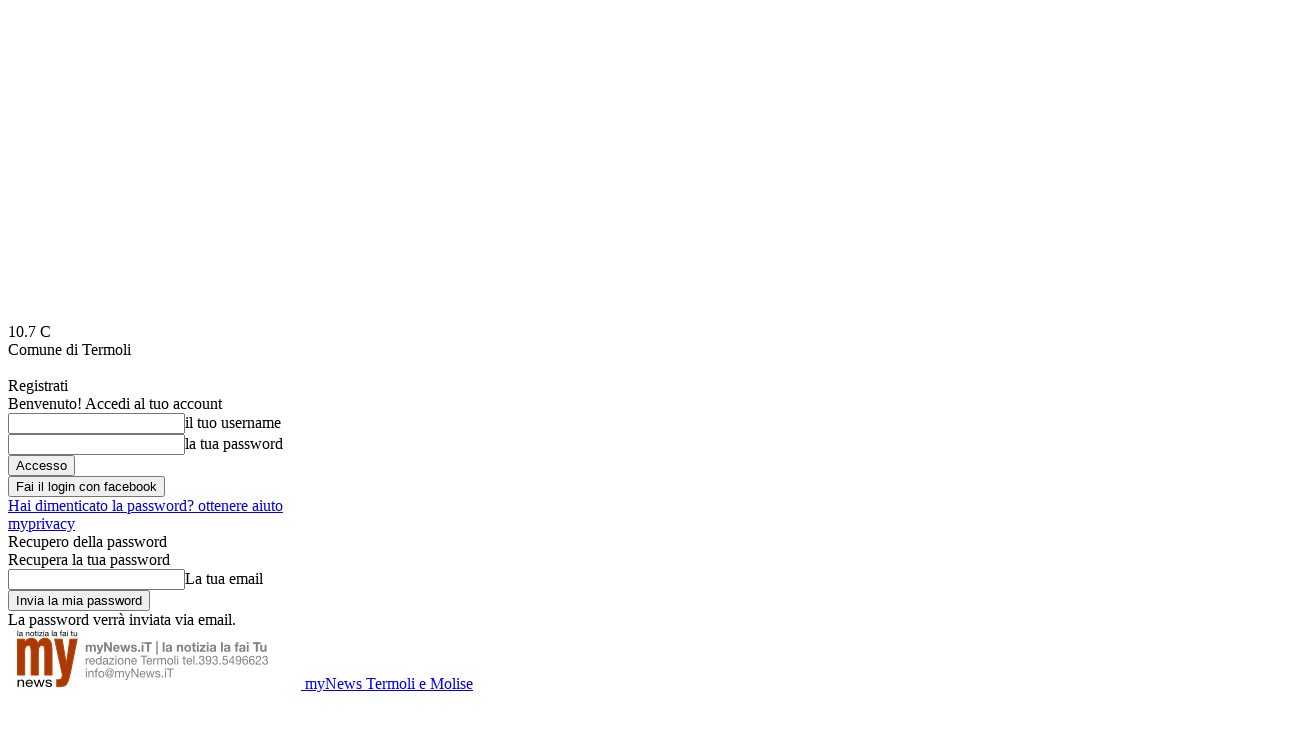

--- FILE ---
content_type: text/html; charset=utf-8
request_url: https://www.google.com/recaptcha/api2/aframe
body_size: 266
content:
<!DOCTYPE HTML><html><head><meta http-equiv="content-type" content="text/html; charset=UTF-8"></head><body><script nonce="3a2DHLoWr2VPFcx9dPKAtQ">/** Anti-fraud and anti-abuse applications only. See google.com/recaptcha */ try{var clients={'sodar':'https://pagead2.googlesyndication.com/pagead/sodar?'};window.addEventListener("message",function(a){try{if(a.source===window.parent){var b=JSON.parse(a.data);var c=clients[b['id']];if(c){var d=document.createElement('img');d.src=c+b['params']+'&rc='+(localStorage.getItem("rc::a")?sessionStorage.getItem("rc::b"):"");window.document.body.appendChild(d);sessionStorage.setItem("rc::e",parseInt(sessionStorage.getItem("rc::e")||0)+1);localStorage.setItem("rc::h",'1766331881878');}}}catch(b){}});window.parent.postMessage("_grecaptcha_ready", "*");}catch(b){}</script></body></html>

--- FILE ---
content_type: application/javascript; charset=utf-8
request_url: https://fundingchoicesmessages.google.com/f/AGSKWxWEeHxBHjKgmfdco34bbS35NuJEU1SHJeM3wZQ1tw6MMwzCuzqEPNfWa1Jf4xDopE7S3JrElqVfzFRl4riENzyldWlDp5G2k9n7udO-J0XdUOEz5mfif3iUWI57GbMkKk4xzF4p_tUQkeJk6l68QQBgNb8mBe0jyOpBcvMPF3XaqwzTJXSts9fQZcHw/_/adv-socialbar-/adtechHeader./adsummos2./driveragentad2./ad_horizontal.
body_size: -1289
content:
window['b94f13cf-d163-460c-8568-395229bf7461'] = true;